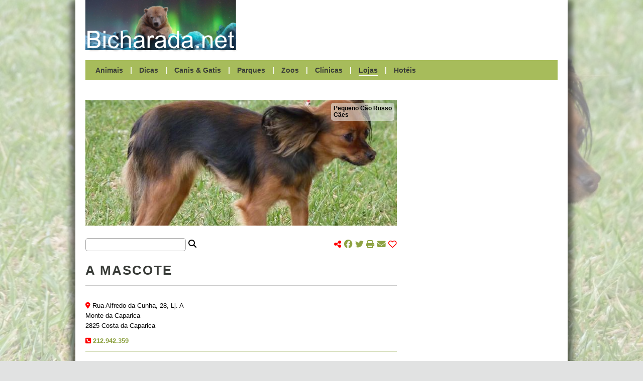

--- FILE ---
content_type: text/html; charset=utf-8
request_url: https://www.google.com/recaptcha/api2/aframe
body_size: 267
content:
<!DOCTYPE HTML><html><head><meta http-equiv="content-type" content="text/html; charset=UTF-8"></head><body><script nonce="7nMME6z4M_WzhijtHC401g">/** Anti-fraud and anti-abuse applications only. See google.com/recaptcha */ try{var clients={'sodar':'https://pagead2.googlesyndication.com/pagead/sodar?'};window.addEventListener("message",function(a){try{if(a.source===window.parent){var b=JSON.parse(a.data);var c=clients[b['id']];if(c){var d=document.createElement('img');d.src=c+b['params']+'&rc='+(localStorage.getItem("rc::a")?sessionStorage.getItem("rc::b"):"");window.document.body.appendChild(d);sessionStorage.setItem("rc::e",parseInt(sessionStorage.getItem("rc::e")||0)+1);localStorage.setItem("rc::h",'1769702162058');}}}catch(b){}});window.parent.postMessage("_grecaptcha_ready", "*");}catch(b){}</script></body></html>